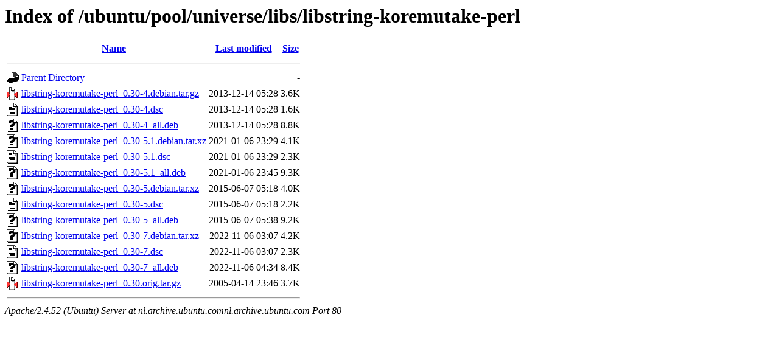

--- FILE ---
content_type: text/html;charset=UTF-8
request_url: http://nl.archive.ubuntu.comnl.archive.ubuntu.com/ubuntu/pool/universe/libs/libstring-koremutake-perl/?C=N;O=A
body_size: 747
content:
<!DOCTYPE HTML PUBLIC "-//W3C//DTD HTML 3.2 Final//EN">
<html>
 <head>
  <title>Index of /ubuntu/pool/universe/libs/libstring-koremutake-perl</title>
 </head>
 <body>
<h1>Index of /ubuntu/pool/universe/libs/libstring-koremutake-perl</h1>
  <table>
   <tr><th valign="top"><img src="/icons/blank.gif" alt="[ICO]"></th><th><a href="?C=N;O=D">Name</a></th><th><a href="?C=M;O=A">Last modified</a></th><th><a href="?C=S;O=A">Size</a></th></tr>
   <tr><th colspan="4"><hr></th></tr>
<tr><td valign="top"><img src="/icons/back.gif" alt="[PARENTDIR]"></td><td><a href="/ubuntu/pool/universe/libs/">Parent Directory</a></td><td>&nbsp;</td><td align="right">  - </td></tr>
<tr><td valign="top"><img src="/icons/compressed.gif" alt="[   ]"></td><td><a href="libstring-koremutake-perl_0.30-4.debian.tar.gz">libstring-koremutake-perl_0.30-4.debian.tar.gz</a></td><td align="right">2013-12-14 05:28  </td><td align="right">3.6K</td></tr>
<tr><td valign="top"><img src="/icons/text.gif" alt="[TXT]"></td><td><a href="libstring-koremutake-perl_0.30-4.dsc">libstring-koremutake-perl_0.30-4.dsc</a></td><td align="right">2013-12-14 05:28  </td><td align="right">1.6K</td></tr>
<tr><td valign="top"><img src="/icons/unknown.gif" alt="[   ]"></td><td><a href="libstring-koremutake-perl_0.30-4_all.deb">libstring-koremutake-perl_0.30-4_all.deb</a></td><td align="right">2013-12-14 05:28  </td><td align="right">8.8K</td></tr>
<tr><td valign="top"><img src="/icons/unknown.gif" alt="[   ]"></td><td><a href="libstring-koremutake-perl_0.30-5.1.debian.tar.xz">libstring-koremutake-perl_0.30-5.1.debian.tar.xz</a></td><td align="right">2021-01-06 23:29  </td><td align="right">4.1K</td></tr>
<tr><td valign="top"><img src="/icons/text.gif" alt="[TXT]"></td><td><a href="libstring-koremutake-perl_0.30-5.1.dsc">libstring-koremutake-perl_0.30-5.1.dsc</a></td><td align="right">2021-01-06 23:29  </td><td align="right">2.3K</td></tr>
<tr><td valign="top"><img src="/icons/unknown.gif" alt="[   ]"></td><td><a href="libstring-koremutake-perl_0.30-5.1_all.deb">libstring-koremutake-perl_0.30-5.1_all.deb</a></td><td align="right">2021-01-06 23:45  </td><td align="right">9.3K</td></tr>
<tr><td valign="top"><img src="/icons/unknown.gif" alt="[   ]"></td><td><a href="libstring-koremutake-perl_0.30-5.debian.tar.xz">libstring-koremutake-perl_0.30-5.debian.tar.xz</a></td><td align="right">2015-06-07 05:18  </td><td align="right">4.0K</td></tr>
<tr><td valign="top"><img src="/icons/text.gif" alt="[TXT]"></td><td><a href="libstring-koremutake-perl_0.30-5.dsc">libstring-koremutake-perl_0.30-5.dsc</a></td><td align="right">2015-06-07 05:18  </td><td align="right">2.2K</td></tr>
<tr><td valign="top"><img src="/icons/unknown.gif" alt="[   ]"></td><td><a href="libstring-koremutake-perl_0.30-5_all.deb">libstring-koremutake-perl_0.30-5_all.deb</a></td><td align="right">2015-06-07 05:38  </td><td align="right">9.2K</td></tr>
<tr><td valign="top"><img src="/icons/unknown.gif" alt="[   ]"></td><td><a href="libstring-koremutake-perl_0.30-7.debian.tar.xz">libstring-koremutake-perl_0.30-7.debian.tar.xz</a></td><td align="right">2022-11-06 03:07  </td><td align="right">4.2K</td></tr>
<tr><td valign="top"><img src="/icons/text.gif" alt="[TXT]"></td><td><a href="libstring-koremutake-perl_0.30-7.dsc">libstring-koremutake-perl_0.30-7.dsc</a></td><td align="right">2022-11-06 03:07  </td><td align="right">2.3K</td></tr>
<tr><td valign="top"><img src="/icons/unknown.gif" alt="[   ]"></td><td><a href="libstring-koremutake-perl_0.30-7_all.deb">libstring-koremutake-perl_0.30-7_all.deb</a></td><td align="right">2022-11-06 04:34  </td><td align="right">8.4K</td></tr>
<tr><td valign="top"><img src="/icons/compressed.gif" alt="[   ]"></td><td><a href="libstring-koremutake-perl_0.30.orig.tar.gz">libstring-koremutake-perl_0.30.orig.tar.gz</a></td><td align="right">2005-04-14 23:46  </td><td align="right">3.7K</td></tr>
   <tr><th colspan="4"><hr></th></tr>
</table>
<address>Apache/2.4.52 (Ubuntu) Server at nl.archive.ubuntu.comnl.archive.ubuntu.com Port 80</address>
</body></html>
